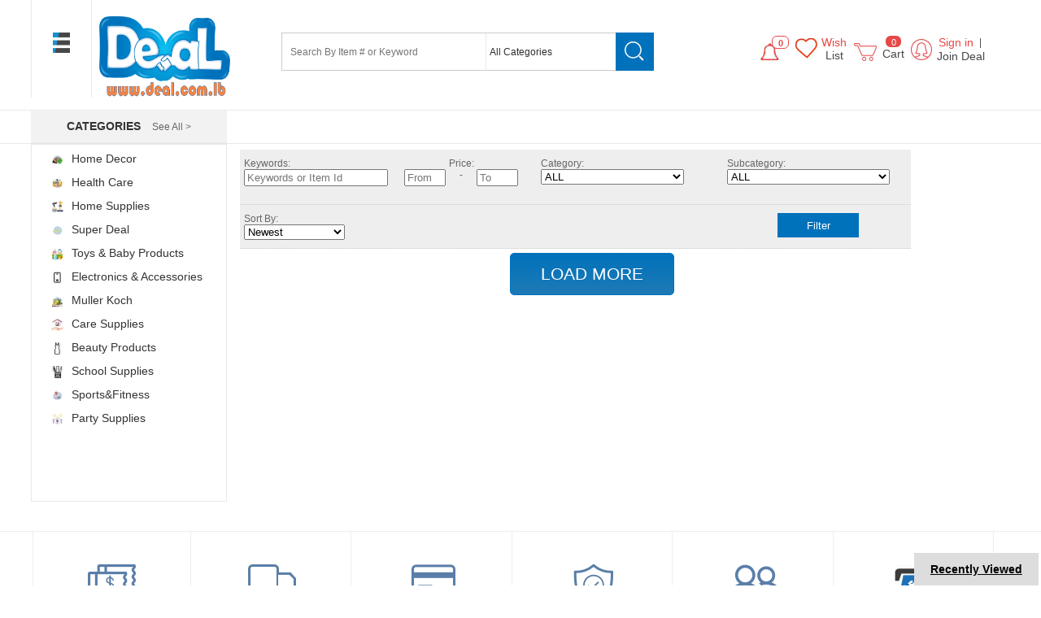

--- FILE ---
content_type: text/html; charset=UTF-8
request_url: https://www.deal.com.lb/item.php?i=57776&t=wooden-tray-dinner-board
body_size: 12242
content:
<html>
<head>
    <meta http-equiv="X-UA-Compatible" content="IE=edge,chrome=1">
<meta HTTP-EQUIV="Content-Type" CONTENT="text/html; charset=UTF-8"></meta>
<meta HTTP-EQUIV="Content-language" CONTENT="ar,en"></meta>
<meta name="viewport" content="width=device-width, initial-scale=1" />
<meta name="google-translate-customization" content="7ee176819c0ea333-2359d96f97c04a1d-gcc4433249ee29087-f" />
<meta name="p:domain_verify" content="f17bbc449ab74229bad5493b97db636d"/>
<meta name="robots" content="index, follow" />
<meta name="revisit-after" content="7 days" />
<meta property="og:site_name" content="www.deal.com.lb" />
<meta property="fb:pages" content="107460366040456" />
  <link rel="manifest" href="manifest.json">
  <script src="https://cdn.onesignal.com/sdks/OneSignalSDK.js" async></script>
  <script>
    var OneSignal = window.OneSignal || [];
    OneSignal.push(["init", {
      appId: "4ae3e18d-29d2-4b58-8e20-8daf679de4c0",
      safari_web_id: 'web.onesignal.auto.13d8bf97-93cf-4a09-b799-2a50baaf1ebd',
      autoRegister: true,
      notifyButton: {
        enable: true, /* Set to false to hide *//* Set to false to hide */
		displayPredicate: function() {
				return OneSignal.isPushNotificationsEnabled()
					.then(function(isPushEnabled) {
						/* The user is subscribed, so we want to return "false" to hide the notify button */
						return !isPushEnabled;
					});
			},
		size: 'medium', /* One of 'small', 'medium', or 'large' */
        theme: 'default', /* One of 'default' (red-white) or 'inverse" (white-red) */
		prenotify: true, /* Show an icon with 1 unread message for first-time site visitors */
        showCredit: false, /* Hide the OneSignal logo */
        text: {
            'tip.state.unsubscribed': "Let's Get Connected!",
            'tip.state.subscribed': "You are all set to receive the latest offers & updates",
            'tip.state.blocked': "You've blocked notifications",
            'message.prenotify': "Don’t miss out! Get notified on the latest offers from Deal.com.lb",
            'message.action.subscribed': "Congrats. We're connected and you will now receive the latest offers & updates",
            'message.action.resubscribed': "Congrats. We're connected and you will now receive the latest offers & updates",
            'message.action.unsubscribed': "You won't receive notifications again",
            'dialog.main.title': "Get the latest offers & updates",
            'dialog.main.button.subscribe': 'Connect Now',
            'dialog.main.button.unsubscribe': 'Unsubscribe',
            'dialog.blocked.title': 'Unblock Notifications',
            'dialog.blocked.message': "Follow these instructions to allow notifications:"
        }
      },
    welcomeNotification: {
        "title": "Deal.com.lb Notifications & Updates",
        "message": "Thanks for connecting!",
        // "url": "" /* Leave commented for the notification to not open a window on Chrome and Firefox (on Safari, it opens to your webpage) */
    }
 }]);
  </script>
<link rel="shortcut icon" href="favicon.ico"/>
<link rel="stylesheet" href="includes/font-awesome-4.4.0/css/font-awesome.min.css" />
<link rel="stylesheet" href="css/style.css?v=2.29"></link>
<!--<script src="js/jquery.js" ></script> -->
<script src="https://cdnjs.cloudflare.com/ajax/libs/jquery/3.6.0/jquery.min.js" ></script> 
<script src="js/functions.js?v=1.1" ></script>
<!-- facebook helper -->
<!-- Facebook Pixel Code -->
<script>
!function(f,b,e,v,n,t,s){if(f.fbq)return;n=f.fbq=function(){n.callMethod?
n.callMethod.apply(n,arguments):n.queue.push(arguments)};if(!f._fbq)f._fbq=n;
n.push=n;n.loaded=!0;n.version='2.0';n.queue=[];t=b.createElement(e);t.async=!0;
t.src=v;s=b.getElementsByTagName(e)[0];s.parentNode.insertBefore(t,s)}(window,
document,'script','//connect.facebook.net/en_US/fbevents.js');

fbq('init', '779372995444264');
fbq('track', "PageView");</script>
<noscript><img height="1" width="1" style="display:none"
src="https://www.facebook.com/tr?id=779372995444264&ev=PageView&noscript=1"
/></noscript>
<!-- End Facebook Pixel Code -->
<!-- Facebook Pixel Code -->
<script>
  !function(f,b,e,v,n,t,s)
  {if(f.fbq)return;n=f.fbq=function(){n.callMethod?
  n.callMethod.apply(n,arguments):n.queue.push(arguments)};
  if(!f._fbq)f._fbq=n;n.push=n;n.loaded=!0;n.version='2.0';
  n.queue=[];t=b.createElement(e);t.async=!0;
  t.src=v;s=b.getElementsByTagName(e)[0];
  s.parentNode.insertBefore(t,s)}(window, document,'script',
  'https://connect.facebook.net/en_US/fbevents.js');
  fbq('init', '473928159668924');
  fbq('track', 'PageView');
</script>
<noscript><img height="1" width="1" style="display:none"
  src="https://www.facebook.com/tr?id=473928159668924&ev=PageView&noscript=1"
/></noscript>
<!-- End Facebook Pixel Code -->
<!-- end facebook helper -->
<script>
$(document).ready(function(){
	
    $(window).on("scroll", function () {
        if ($(this).scrollTop() > 100) {
				$('.scrollup').fadeIn();
			if($(this).width() >=920){
				$("#header_middle").addClass("stickyHeader");
			}else{
				$("#header_phone_fixed").addClass("stickyHeader");
				document.getElementById('header_phone_fixed').style.border = "1px solid #e8e8e8";
			}
        } else {		
               $('.scrollup').fadeOut();
			if($(this).width() >=920){
				$("#header_middle").removeClass("stickyHeader");
			}else{
				$("#header_phone_fixed").removeClass("stickyHeader");	
				document.getElementById('header_phone_fixed').style.border = "0px";
			}	
        }
    });
       $('.scrollup').click(function () {
           $("html, body").animate({
               scrollTop: 0
           }, 600);
           return false;
       });
	// Find all placeholders
var placeholders = document.querySelectorAll('input[placeholder]'+',textarea[placeholder]');

if (placeholders.length) {
     // convert to array
    placeholders = Array.prototype.slice.call(placeholders);
    
    // copy placeholder text to a hidden div
    var div = $('<div id="placeholders" style="display:none;"></div>');
    
    placeholders.forEach(function(input){
      var text = input.placeholder;
      div.append('<div>' + text + '</div>');    
    });
    
    $('body').append(div);
    
    // save the first placeholder in a closure
    var originalPH = placeholders[0].placeholder;
    
    // check for changes and update as needed
    setInterval(function(){
      if (isTranslated()) {
        updatePlaceholders();
        originalPH = placeholders[0].placeholder;
      }
    }, 500);
	
    // hoisted ---------------------------
    function isTranslated() { // true if the text has been translated
       var currentPH = $($('#placeholders > div')[0]).text();
       return !(originalPH == currentPH);
    }
    
    function updatePlaceholders() {
      $('#placeholders > div').each(function(i, div){
        placeholders[i].placeholder = $(div).text();
      });
    }
}
    $(".heading1").click(function(){
        $(".cart_content").slideToggle('fast');
    });
    $(".account_clearfix").click(function(){
        $(".account_content").show();
    });
    $(".account_content").mouseover(function(){
        $(".account_content").show();
    });
    $(".account_clearfix").mouseout(function(){
        $(".account_content").hide();
    });
});
</script>
<!-- Meta Pixel Code -->
<script>
!function(f,b,e,v,n,t,s)
{if(f.fbq)return;n=f.fbq=function(){n.callMethod?
n.callMethod.apply(n,arguments):n.queue.push(arguments)};
if(!f._fbq)f._fbq=n;n.push=n;n.loaded=!0;n.version='2.0';
n.queue=[];t=b.createElement(e);t.async=!0;
t.src=v;s=b.getElementsByTagName(e)[0];
s.parentNode.insertBefore(t,s)}(window, document,'script',
'https://connect.facebook.net/en_US/fbevents.js');
fbq('init', '1753229015436571');
fbq('track', 'PageView');
</script>
<noscript><img height="1" width="1" style="display:none"
src="https://www.facebook.com/tr?id=1753229015436571&ev=PageView&noscript=1"
/></noscript>
<!-- End Meta Pixel Code -->    <title>Deal.com.lb | Best Online Deals In Lebanon. Best Quality Products At Lowest Prices.</title>
    <link rel="image_src" href="http://www.deal.com.lb/images/logo.png" />
    <meta name="description" content="Best Online Deals In The Town. Best Quality Products At Lowest Prices." />
    <meta name="keywords" content=",
				Home Supplies,School Supplies,Electronics & Accessories,Beauty Products,Toys & Baby Products,Party Supplies,Care Supplies,Home Decor,Super Deal,Sports&Fitness,Health Care,Muller Koch,gosawa, deal, offer, beirut, lebanon, discount, coupon, voucher, hotel, restaurant, shopping, product, retail, spa, dining, activities, machismo, lebanesehotdeals, best online offers in lebanon, scoop city, makhsoom, online shopping, buy online lebanon, livingsocial, groupon,Sheapest prices,Accessories lebanon,women wear,online shopping,lebanon shopping,Online shopping lebanon,Buy online,lebanon deals,online deals lebanon,lebanon best deals,beirut deals,deals in lebanon,low prices deals,lebanon offers,lebanon hot deals,lebanon hot offers,online deals,online offers,women accessories deals,woman accessories offers,onlinedeal, online deal, online shopping, e-commerce, deal, discount, sale, saving, offers, shopping, deals, services, products, kitchen, home, decor, babies, woman, man, kids, deal.com.lb, www.deal.com.lb" />
    <meta property="og:title" content="Best Online Deals In The Town. Best Quality Products At Lowest Prices." />
    <meta property="og:url" content="https://www.deal.com.lb/item.php?i=57776&t=wooden-tray-dinner-board&" />
    <meta property="og:type" content="Website" />
    <meta property="og:image" content="https://www.deal.com.lb/images/logo.png" />
    <script>
        // ViewContent
                // Track key page views (ex: product page, landing page or article)
        fbq('track', 'ViewContent', {
            value: 0.00,
            currency: 'USD'
        });
            </script>
</head>
<body>
<div id="loading" class="center">
    <img id="loading-image" src="images/loadingroll.gif" alt="Loading..."  align="center"/>
</div>
<!-- Start Alexa Certify Javascript -->
<script type="text/javascript" src="https://d31qbv1cthcecs.cloudfront.net/atrk.js"></script><script type="text/javascript">_atrk_opts = { atrk_acct: "OMzfg1aAQ700G6", domain:"deal.com.lb"}; atrk ();</script><noscript><img src="https://d5nxst8fruw4z.cloudfront.net/atrk.gif?account=OMzfg1aAQ700G6" style="display:none" height="1" width="1" alt="" /></noscript>
<!-- End Alexa Certify Javascript -->
<script>
(function(i,s,o,g,r,a,m){i['GoogleAnalyticsObject']=r;i[r]=i[r]||function(){
  (i[r].q=i[r].q||[]).push(arguments)},i[r].l=1*new
Date();a=s.createElement(o),
 
m=s.getElementsByTagName(o)[0];a.async=1;a.src=g;m.parentNode.insertBefore(a
,m)
 
})(window,document,'script','//www.google-analytics.com/analytics.js','ga');

  ga('create', 'UA-59884710-1', 'auto');
  ga('create', 'UA-103811369-1', 'auto', 'developerTracker');
  ga('send', 'pageview');
  ga('developerTracker.send', 'pageview');

</script>
<div id="fb-root"></div>
<script>(function(d, s, id) {
        var js, fjs = d.getElementsByTagName(s)[0];
        if (d.getElementById(id)) return;
        js = d.createElement(s); js.id = id;
        js.src = "//connect.facebook.net/en_US/sdk.js#xfbml=1&version=v2.5&appId=370880709662061";
        fjs.parentNode.insertBefore(js, fjs);
    }(document, 'script', 'facebook-jssdk'));</script>

<script>
    function add_to_cart(){
        var addcart_dealid=document.getElementById('add_cart_deal_id').value;
        var addcart_qtity_dealid=document.getElementById('add_cart_qtity_deal_id').value;
        var addcart_customizedmsg=document.getElementById('add_cart_customized_name').value;
        $.ajax({
            url:'includes/add_to_cart.php?add_cart_deal_id='+addcart_dealid+'&quantity='+addcart_qtity_dealid+'&customized_msg='+addcart_customizedmsg,
            data:$(this).serialize(),
            type:'POST',
            success:function(data){
                document.getElementById('cart_block_content').innerHTML=data;
                var new_item_nb_cart=parseInt(document.getElementById('nb_of_deals_header_cart').value);
                document.getElementById('cart_total_num').value=new_item_nb_cart;
                document.getElementById("cart-total").innerHTML="<span id='cart-total'>"+new_item_nb_cart+"</span>";
            }
        });
    }
    function remove_from_cart(){
        item_part=document.getElementById('item_cart_toremove').value;
        $.ajax({
            url:'includes/remove_item.php?item_cart_toremove='+item_part,
            data:$(this).serialize(),
            type:'POST',
            success:function(data){
                document.getElementById('cart_block_content').innerHTML=data;
                var new_item_nb_cart=document.getElementById('cart_total_num').value-1;
                if(new_item_nb_cart<0) new_item_nb_cart=0;
                document.getElementById('cart_total_num').value=new_item_nb_cart;
                document.getElementById("cart-total").innerHTML="<span id='cart-total'>"+new_item_nb_cart+"</span>";
            }
        });
    }
</script>
<div id="phone_menu" >
    <div class="phone_menu_content" onclick="document.getElementById('phone_menu').style.display='none';" align="right">
        x close
    </div>
    <div class="category_list grayBorder" style="display:block;min-height:initial;-webkit-user-select: none;  /* Chrome all / Safari all */-moz-user-select: none;     /* Firefox all */-ms-user-select: none;      /* IE 10+ */user-select: none;">
	<ul  style="border-top:0px;border-bottom:1px solid #e8e8e8;padding-bottom:2px;padding-left:5%;width:95%;"  onclick="window.location.href='item.php?categ=174';" >
		<li >
			<a href="item.php?categ=174"> <img src="categories_images/subcategoryicon1625125512.jpg" width="15px" height="15px" align="center" style="padding-right: 10px;"/>Home Decor</a>
						</li>	
	</ul>
	<ul style='border-bottom:1px solid #e8e8e8;padding-bottom:2px;padding-left:5%;width:95%;' onclick="window.location.href='item.php?categ=164';" >
		<li >
			<a href="item.php?categ=164"> <img src="categories_images/subcategoryicon1610441198.jpg" width="15px" height="15px" align="center" style="padding-right: 10px;"/>Health Care</a>
						</li>	
	</ul>
	<ul style='border-bottom:1px solid #e8e8e8;padding-bottom:2px;padding-left:5%;width:95%;' onclick="window.location.href='item.php?categ=104';" >
		<li >
			<a href="item.php?categ=104"> <img src="categories_images/subcategoryicon1738835065.jpeg" width="15px" height="15px" align="center" style="padding-right: 10px;"/>Home Supplies</a>
						</li>	
	</ul>
	<ul style='border-bottom:1px solid #e8e8e8;padding-bottom:2px;padding-left:5%;width:95%;' onclick="window.location.href='item.php?categ=175';" >
		<li >
			<a href="item.php?categ=175"> <img src="categories_images/subcategoryicon1625145247.jpg" width="15px" height="15px" align="center" style="padding-right: 10px;"/>Super Deal</a>
						</li>	
	</ul>
	<ul style='border-bottom:1px solid #e8e8e8;padding-bottom:2px;padding-left:5%;width:95%;' onclick="window.location.href='item.php?categ=127';" >
		<li >
			<a href="item.php?categ=127"> <img src="categories_images/subcategoryicon1738835220.png" width="15px" height="15px" align="center" style="padding-right: 10px;"/>Toys & Baby Products</a>
						</li>	
	</ul>
	<ul style='border-bottom:1px solid #e8e8e8;padding-bottom:2px;padding-left:5%;width:95%;' onclick="window.location.href='item.php?categ=107';" >
		<li >
			<a href="item.php?categ=107"> <img src="categories_images/subcategoryicon1452614472.jpg" width="15px" height="15px" align="center" style="padding-right: 10px;"/>Electronics & Accessories</a>
						</li>	
	</ul>
	<ul style='border-bottom:1px solid #e8e8e8;padding-bottom:2px;padding-left:5%;width:95%;' onclick="window.location.href='item.php?categ=168';" >
		<li >
			<a href="item.php?categ=168"> <img src="categories_images/subcategoryicon1613643934.jpg" width="15px" height="15px" align="center" style="padding-right: 10px;"/>Muller Koch</a>
						</li>	
	</ul>
	<ul style='border-bottom:1px solid #e8e8e8;padding-bottom:2px;padding-left:5%;width:95%;' onclick="window.location.href='item.php?categ=134';" >
		<li >
			<a href="item.php?categ=134"> <img src="categories_images/subcategoryicon1738834714.jpeg" width="15px" height="15px" align="center" style="padding-right: 10px;"/>Care Supplies</a>
						</li>	
	</ul>
	<ul style='border-bottom:1px solid #e8e8e8;padding-bottom:2px;padding-left:5%;width:95%;' onclick="window.location.href='item.php?categ=124';" >
		<li >
			<a href="item.php?categ=124"> <img src="categories_images/subcategoryicon1488812359.png" width="15px" height="15px" align="center" style="padding-right: 10px;"/>Beauty Products</a>
						</li>	
	</ul>
	<ul style='border-bottom:1px solid #e8e8e8;padding-bottom:2px;padding-left:5%;width:95%;' onclick="window.location.href='item.php?categ=106';" >
		<li >
			<a href="item.php?categ=106"> <img src="categories_images/subcategoryicon1452156364.png" width="15px" height="15px" align="center" style="padding-right: 10px;"/>School Supplies</a>
						</li>	
	</ul>
	<ul style='border-bottom:1px solid #e8e8e8;padding-bottom:2px;padding-left:5%;width:95%;' onclick="window.location.href='item.php?categ=162';" >
		<li >
			<a href="item.php?categ=162"> <img src="categories_images/subcategoryicon1610446290.jpg" width="15px" height="15px" align="center" style="padding-right: 10px;"/>Sports&Fitness</a>
						</li>	
	</ul>
	<ul  style="border-bottom:0px;padding-bottom:2px;padding-left:5%;width:95%;"  onclick="window.location.href='item.php?categ=129';" >
		<li >
			<a href="item.php?categ=129"> <img src="categories_images/subcategoryicon1738834657.jpeg" width="15px" height="15px" align="center" style="padding-right: 10px;"/>Party Supplies</a>
						</li>	
	</ul>
</div></div>
<!--<div class="full_div">-->
<!--    <img src="images/header_banner4.jpg" width='100%' />-->
<!--</div>-->
<div id="header_middle" class="clearfix1">
    <div id="header_middle_part1"  onmouseover="document.getElementById('categories_menu').style.display='block';"  >
        <img src="images/categories_menu.jpg" align="center" id="header_middle_content" width="21px" height="25px" />
    </div>
    <div id="header_phone_fixed">
        <div class="header_middle_part2 div_formobile_only">
            <img src="images/categories_menu.jpg" class="pointer" align="center" width="30px" style="height:30px !important;padding:10px 0px 10px 0px !important;-webkit-user-select: none;  /* Chrome all / Safari all */-moz-user-select: none;     /* Firefox all */-ms-user-select: none;      /* IE 10+ */user-select: none;" onclick="document.getElementById('phone_menu').style.display='block';">
        </div>
        <div class="header_middle_part2" >
            <img src="images/deallogo.png" style="width: 90%;height: 100px;padding: 10px 5% 0px 5%;cursor:pointer;" height="120px" onclick="window.location.href='item.php';">
        </div>
        <div id="header_middle_part3" >
            <div class="topSearch">
                <form action="item.php" method="post" id="search_form">
                    <div class="search_box">
                        <div class="searchBox">
                            <div class="search_right">
                                <span class="button_search" onclick="search_form.submit();"></span>
                                <select name="categ">
                                    <option value="">All Categories</option>
                                                                            <option value="104" >Home Supplies</option>
                                                                            <option value="106" >School Supplies</option>
                                                                            <option value="107" >Electronics & Accessories</option>
                                                                            <option value="124" >Beauty Products</option>
                                                                            <option value="127" >Toys & Baby Products</option>
                                                                            <option value="129" >Party Supplies</option>
                                                                            <option value="134" >Care Supplies</option>
                                                                            <option value="174" >Home Decor</option>
                                                                            <option value="175" >Super Deal</option>
                                                                            <option value="162" >Sports&Fitness</option>
                                                                            <option value="164" >Health Care</option>
                                                                            <option value="168" >Muller Koch</option>
                                                                    </select>
                            </div>
                            <div class="search_left">
                                <input type="text" name="keyword" value="" Placeholder="Search By Item # or Keyword" id="search_text" />
                            </div>
                        </div>
                    </div>
                </form>
            </div>
        </div>
        <div id="header_middle_part4" >
            <div class="cart-top pull-right">
                <div id="cart" class="account_clearfix clearfix">
                    <div class="quick-use">
                                                    <a class="quick-login" href="login/" title="Sign in">Sign in <span>|</span></a>
                            <a href="login/" title="Join Deal">Join Deal</a>
                                            </div>
                    <div class="account_visibility">
                        <div class="account_content topBorderRed">
                                                            <div class="block-account-content" style="background-color:white;font-weight:bold;" onclick="window.location.href='login/';">
                                    Sign In / Sign Up
                                </div>
                                                        <div class="block-account-content" onclick="window.location.href='account/';">
                                My Account
                            </div>
                            <div class="block-account-content" onclick="window.location.href='account/orders.php';">
                                My Orders
                            </div>
                            <div class="block-account-content" onclick="window.location.href='account/shipping_addresses.php';">
                                My Shipping Addresses
                            </div>
                            <div class="block-account-content" onclick="window.location.href='account/announces.php';">
                                My Announces
                            </div>
                            <div class="block-account-content" onclick="window.location.href='account/wishlist.php';">
                                My WishList
                            </div>
                        </div>
                    </div>
                </div>
            </div>
            <div class="cart-top pull-right" style="margin-top: 10px;" >
                <div id="cart" class="clearfix">
                    <div class="heading heading1">
                        <div class="cart-inner">
                            <a href="javascript:;" class="shopping-cart-icon">
                                <input type="hidden" name="cart_total_num" id="cart_total_num" value="0" />
                                <span id="cart-total">0</span><br>
                                <span>Cart</span>
                            </a>
                        </div>
                    </div>
                    <form action="includes/add_to_cart.php" method="post" id="add_tocart_form" class="add_tocart_form" style="display:none;">
                        <input type="hidden" name="add_cart_customized_name" id="add_cart_customized_name" Placeholder="Name Here" style="width:90%;" /><br /><br />
                        <input type="hidden" name="add_cart_deal_id" id="add_cart_deal_id"/>
                        <input type="hidden" name="add_cart_qtity_deal_id" id="add_cart_qtity_deal_id"/>
                        <input type="submit" style="display:none;" id="submit_add_to_cart_form" />
                    </form>
                    <form action="includes/remove_item.php" method="post" class="remove_item_form" style="display:none;">
                        <input type="hidden" name="item_cart_toremove" id="item_cart_toremove" />
                        <input type="submit" style="display:none;" id="submit_remove_item_form" />
                    </form>
                    <div class="cart_visibility"  >
                        <div class="cart_content">
                            <div class="block-cart topBorderRed">
                                
	<div class="block-content" id="cart_block_content">
	<input type="hidden" id="nb_of_deals_header_cart" name="nb_of_deals_header_cart" value="" />
																	<p class="empty"><b>Bad News!</b> Your Shopping Cart Is Empty.</p>
								
										<a href="cart/" id="header_cart_viewall" class="full-div view-cart" style="display:none;text-align: right;text-decoration: none;color: #0072bc;float:right;">View All &raquo;</a><br />
									<div class="summary" id="cart_header_summary" style="display:none;text-align:right;">
										<p class="subtotal" style="text-align:right;">
											<div class="full-div"><span class="label col-50 bold">Cart Subtotal:</span><span class="subtotal_price col-50"> $ <i id="cart_header_subtotal" style="font-style:normal;">0</i></span></div>
											<div class="full-div"><span class="label col-50 bold">Prepaid:</span><span class="subtotal_price col-50" id="cart_header_prepaid"> $ <i id="cart_header_prepaid" style="font-style:normal;">0</i></span></div>
											<div class="full-div"><span class="label col-50 bold">Total:</span><span class="subtotal_price col-50"> $ <i id="cart_header_total" style="font-style:normal;">0</i></span></div>
										</p>
									</div>
							<div class="actions" style="text-align:right;">
								<button type="button" title="Checkout" class="button" onclick="window.location.href='cart/';"><span><span>Checkout</span></span></button><br />
								<span class="view-cart" onclick="$('.cart_content').slideUp('fast');" style="float:left;margin-left: -20px;" title="View cart">close</span>
							</div>
						</div>                            </div>
                        </div>
                    </div>
                </div>
            </div>
            <div class="cart-top pull-right div_fornomobile_only">
                <div id="cart" class="clearfix">
                    <div class="quick-wishlist" onclick="window.location.href='account/wishlist.php';">
                        <span class="quick-login account_block">Wish</span>
                        <a href="" >List</a>
                    </div>
                </div>
            </div>
            <div class="cart-top pull-right pt-10 pointer div_formobile_only">
                <a id="cart" class="clearfix" href="account/wishlist.php">
                    <i class="fa fa-heart-o pr-1" title="WishList" alt="WishList" aria-hidden="true" style="color:#e74848;line-height: 26px;font-size: 26px;"></i>
                </a>
            </div>
            <div class="cart-top pull-right" style="margin-top: 10px;" >
                <div id="cart" class="clearfix">
                    <div class="heading">
                        <div class="cart-inner" >
                            <a class="shopping-cart-icon notifications-icon pointer" href='account/notifications.php' >
                                <input type="hidden" name="notifications_num" id="notifications_num" value="0" />
                                <span id="notification-total">0</span><br>
                            </a>
                        </div>
                    </div>
                </div>
            </div>
            <!--            <div class="cart-top pull-right pt-10 pointer">-->
            <!--                <a id="cart" class="clearfix" href="deal_news.php">-->
            <!--                    <i class="fa fa-newspaper-o pr-1" title="Deal News" alt="Deal News" aria-hidden="true" style="color:#e74848;line-height: 26px;font-size: 26px;"></i>-->
            <!--                </a>-->
            <!--            </div>-->
            <!--            <div class="cart-top pull-right pt-10 pointer">-->
            <!--                <a id="cart" class="clearfix" href="deal_tv.php" >-->
            <!--                    <img src="images/icon_tv.jpg" title="Deal TV" alt="Deal TV" />-->
            <!--                </a>-->
            <!--            </div>-->
        </div>
    </div>
    <div class="account_formobile_full full-div header_phone_categories">
        <div class="left_div mb-5 pl-2"><a href='item.php'>All Deals</a></div><div class="left_div mb-5 pl-2"> <a href="item.php?c=5">Products</a></div><div class="left_div mb-5 pl-2"> <a href="item.php?categ=124">Clothing</a> </div><div class="left_div mb-5 pl-2"> <a href="item.php?categ=155" >Furniture</a></div><div class="left_div mb-5 pl-2"> <a href="item.php?categ=111" >Toys</a></div><div class="left_div mb-5 pl-2"> <a href="item.php?categ=104">Home & Garden</a> </div>
            </div>
</div>
<div class="header_bottom clearfix1">
    <div class="full-div">
        <div class="header_bottom_left"  onmouseover="document.getElementById('categories_menu').style.display='block';" >
            <div class="categories_content_title" >
                <span>CATEGORIES</span>
                <a href="all_categories.php" >See All &gt;</a>
            </div>
        </div>
        <div class="header_bottom_right">
            <!--            <a href="item.php">ALL DEALS</a>-->
                        <!--            <a href="item.php?categ=124">Clothing</a>-->
            <!--            <a href="item.php?categ=155" >Furniture</a>-->
            <!--            <a href="item.php?categ=111" >Toys</a>-->
            <!--            <a href="item.php?categ=104">Home & Garden</a>-->
                    </div>
    </div>
</div>
    <div id="categories_menu" class="header_bottom clearfix1" style="display:none;position:absolute;background:transparent;" onmouseout="this.style.display='none';"  onmouseover="this.style.display='block';">
        <div class="full-div" style="overflow:visible;">
            <div class="header_bottom_left" style="background:white;">
                <div class="category_list grayBorder">
	<ul  style="border-top:0px;"  >
		<li>
			<a href="item.php?categ=174"> <img src="categories_images/subcategoryicon1625125512.jpg" width="15px" height="15px" align="center" style="padding-right: 10px;"/>Home Decor</a>
										<ul style="min-height:24;" >
															<li>
									<a href="item.php?subcateg=669">Wall Sticker Panels</a>
								</li>
													</ul>
							</li>	
	</ul>
	<ul  >
		<li>
			<a href="item.php?categ=164"> <img src="categories_images/subcategoryicon1610441198.jpg" width="15px" height="15px" align="center" style="padding-right: 10px;"/>Health Care</a>
										<ul style="min-height:48;" >
															<li>
									<a href="item.php?subcateg=663">Medical Supplies & Equipment</a>
								</li>
															<li>
									<a href="item.php?subcateg=618">Personal Care</a>
								</li>
													</ul>
							</li>	
	</ul>
	<ul  >
		<li>
			<a href="item.php?categ=104"> <img src="categories_images/subcategoryicon1738835065.jpeg" width="15px" height="15px" align="center" style="padding-right: 10px;"/>Home Supplies</a>
										<ul style="min-height:192;" >
															<li>
									<a href="item.php?subcateg=222">Cooking & Baking</a>
								</li>
															<li>
									<a href="item.php?subcateg=269">Catering Supplies &Tableware</a>
								</li>
															<li>
									<a href="item.php?subcateg=626">kitchen Accessories</a>
								</li>
															<li>
									<a href="item.php?subcateg=232">Beverages & Glassware</a>
								</li>
															<li>
									<a href="item.php?subcateg=215">Home Decor</a>
								</li>
															<li>
									<a href="item.php?subcateg=213">Home Storage & Organization</a>
								</li>
															<li>
									<a href="item.php?subcateg=208">Bathroom Products</a>
								</li>
															<li>
									<a href="item.php?subcateg=627">Covers & Pillows</a>
								</li>
													</ul>
							</li>	
	</ul>
	<ul  >
		<li>
			<a href="item.php?categ=175"> <img src="categories_images/subcategoryicon1625145247.jpg" width="15px" height="15px" align="center" style="padding-right: 10px;"/>Super Deal</a>
						</li>	
	</ul>
	<ul  >
		<li>
			<a href="item.php?categ=127"> <img src="categories_images/subcategoryicon1738835220.png" width="15px" height="15px" align="center" style="padding-right: 10px;"/>Toys & Baby Products</a>
										<ul style="min-height:72;" >
															<li>
									<a href="item.php?subcateg=295">Baby Care Supplies</a>
								</li>
															<li>
									<a href="item.php?subcateg=668">Floaties & Inflatables</a>
								</li>
															<li>
									<a href="item.php?subcateg=667">Toys</a>
								</li>
													</ul>
							</li>	
	</ul>
	<ul  >
		<li>
			<a href="item.php?categ=107"> <img src="categories_images/subcategoryicon1452614472.jpg" width="15px" height="15px" align="center" style="padding-right: 10px;"/>Electronics & Accessories</a>
										<ul style="min-height:72;" >
															<li>
									<a href="item.php?subcateg=290">Accessories</a>
								</li>
															<li>
									<a href="item.php?subcateg=665">Solar Systems Equipment</a>
								</li>
															<li>
									<a href="item.php?subcateg=662">Speakers</a>
								</li>
													</ul>
							</li>	
	</ul>
	<ul  >
		<li>
			<a href="item.php?categ=168"> <img src="categories_images/subcategoryicon1613643934.jpg" width="15px" height="15px" align="center" style="padding-right: 10px;"/>Muller Koch</a>
										<ul style="min-height:24;" >
															<li>
									<a href="item.php?subcateg=628">Muller Koch</a>
								</li>
													</ul>
							</li>	
	</ul>
	<ul  >
		<li>
			<a href="item.php?categ=134"> <img src="categories_images/subcategoryicon1738834714.jpeg" width="15px" height="15px" align="center" style="padding-right: 10px;"/>Care Supplies</a>
										<ul style="min-height:96;" >
															<li>
									<a href="item.php?subcateg=664">Cleaning Supplies</a>
								</li>
															<li>
									<a href="item.php?subcateg=605">Outdoor & Garden Supplies</a>
								</li>
															<li>
									<a href="item.php?subcateg=596">Lighting supplies</a>
								</li>
															<li>
									<a href="item.php?subcateg=595">Home Improvement Tools</a>
								</li>
													</ul>
							</li>	
	</ul>
	<ul  >
		<li>
			<a href="item.php?categ=124"> <img src="categories_images/subcategoryicon1488812359.png" width="15px" height="15px" align="center" style="padding-right: 10px;"/>Beauty Products</a>
										<ul style="min-height:72;" >
															<li>
									<a href="item.php?subcateg=320">Stockings & Tights</a>
								</li>
															<li>
									<a href="item.php?subcateg=590">Beauty Care Products</a>
								</li>
															<li>
									<a href="item.php?subcateg=587">Bags</a>
								</li>
													</ul>
							</li>	
	</ul>
	<ul  >
		<li>
			<a href="item.php?categ=106"> <img src="categories_images/subcategoryicon1452156364.png" width="15px" height="15px" align="center" style="padding-right: 10px;"/>School Supplies</a>
										<ul style="min-height:48;" >
															<li>
									<a href="item.php?subcateg=603">Back To School</a>
								</li>
															<li>
									<a href="item.php?subcateg=548">Lunch Bags & Boxes</a>
								</li>
													</ul>
							</li>	
	</ul>
	<ul  >
		<li>
			<a href="item.php?categ=162"> <img src="categories_images/subcategoryicon1610446290.jpg" width="15px" height="15px" align="center" style="padding-right: 10px;"/>Sports&Fitness</a>
										<ul style="min-height:48;" >
															<li>
									<a href="item.php?subcateg=610">Fitness Supplies</a>
								</li>
															<li>
									<a href="item.php?subcateg=666">Gym Equipment</a>
								</li>
													</ul>
							</li>	
	</ul>
	<ul  style="border-bottom:0px;"  >
		<li>
			<a href="item.php?categ=129"> <img src="categories_images/subcategoryicon1738834657.jpeg" width="15px" height="15px" align="center" style="padding-right: 10px;"/>Party Supplies</a>
										<ul style="min-height:48;" >
															<li>
									<a href="item.php?subcateg=312">Birthday Party Supplies</a>
								</li>
															<li>
									<a href="item.php?subcateg=659">World Cup</a>
								</li>
													</ul>
							</li>	
	</ul>
</div>            </div>
            <div class="header_bottom_right" style="display:none;">
            </div>
        </div>
    </div>
<div class="position_relative" onclick="window.location.href='account/browsing_history.php';">
    <span data-role="show" class="show_history">Recently Viewed</span>
</div><div class="page" style="padding-top:0px;">
    <div class="full-div" style="overflow:visible;">
                <div class="col-20 account_formobile_full">
            <div class="category_list grayBorder">
	<ul  style="border-top:0px;"  >
		<li>
			<a href="item.php?categ=174"> <img src="categories_images/subcategoryicon1625125512.jpg" width="15px" height="15px" align="center" style="padding-right: 10px;"/>Home Decor</a>
										<ul style="min-height:24;" >
															<li>
									<a href="item.php?subcateg=669">Wall Sticker Panels</a>
								</li>
													</ul>
							</li>	
	</ul>
	<ul  >
		<li>
			<a href="item.php?categ=164"> <img src="categories_images/subcategoryicon1610441198.jpg" width="15px" height="15px" align="center" style="padding-right: 10px;"/>Health Care</a>
										<ul style="min-height:48;" >
															<li>
									<a href="item.php?subcateg=663">Medical Supplies & Equipment</a>
								</li>
															<li>
									<a href="item.php?subcateg=618">Personal Care</a>
								</li>
													</ul>
							</li>	
	</ul>
	<ul  >
		<li>
			<a href="item.php?categ=104"> <img src="categories_images/subcategoryicon1738835065.jpeg" width="15px" height="15px" align="center" style="padding-right: 10px;"/>Home Supplies</a>
										<ul style="min-height:192;" >
															<li>
									<a href="item.php?subcateg=222">Cooking & Baking</a>
								</li>
															<li>
									<a href="item.php?subcateg=269">Catering Supplies &Tableware</a>
								</li>
															<li>
									<a href="item.php?subcateg=626">kitchen Accessories</a>
								</li>
															<li>
									<a href="item.php?subcateg=232">Beverages & Glassware</a>
								</li>
															<li>
									<a href="item.php?subcateg=215">Home Decor</a>
								</li>
															<li>
									<a href="item.php?subcateg=213">Home Storage & Organization</a>
								</li>
															<li>
									<a href="item.php?subcateg=208">Bathroom Products</a>
								</li>
															<li>
									<a href="item.php?subcateg=627">Covers & Pillows</a>
								</li>
													</ul>
							</li>	
	</ul>
	<ul  >
		<li>
			<a href="item.php?categ=175"> <img src="categories_images/subcategoryicon1625145247.jpg" width="15px" height="15px" align="center" style="padding-right: 10px;"/>Super Deal</a>
						</li>	
	</ul>
	<ul  >
		<li>
			<a href="item.php?categ=127"> <img src="categories_images/subcategoryicon1738835220.png" width="15px" height="15px" align="center" style="padding-right: 10px;"/>Toys & Baby Products</a>
										<ul style="min-height:72;" >
															<li>
									<a href="item.php?subcateg=295">Baby Care Supplies</a>
								</li>
															<li>
									<a href="item.php?subcateg=668">Floaties & Inflatables</a>
								</li>
															<li>
									<a href="item.php?subcateg=667">Toys</a>
								</li>
													</ul>
							</li>	
	</ul>
	<ul  >
		<li>
			<a href="item.php?categ=107"> <img src="categories_images/subcategoryicon1452614472.jpg" width="15px" height="15px" align="center" style="padding-right: 10px;"/>Electronics & Accessories</a>
										<ul style="min-height:72;" >
															<li>
									<a href="item.php?subcateg=290">Accessories</a>
								</li>
															<li>
									<a href="item.php?subcateg=665">Solar Systems Equipment</a>
								</li>
															<li>
									<a href="item.php?subcateg=662">Speakers</a>
								</li>
													</ul>
							</li>	
	</ul>
	<ul  >
		<li>
			<a href="item.php?categ=168"> <img src="categories_images/subcategoryicon1613643934.jpg" width="15px" height="15px" align="center" style="padding-right: 10px;"/>Muller Koch</a>
										<ul style="min-height:24;" >
															<li>
									<a href="item.php?subcateg=628">Muller Koch</a>
								</li>
													</ul>
							</li>	
	</ul>
	<ul  >
		<li>
			<a href="item.php?categ=134"> <img src="categories_images/subcategoryicon1738834714.jpeg" width="15px" height="15px" align="center" style="padding-right: 10px;"/>Care Supplies</a>
										<ul style="min-height:96;" >
															<li>
									<a href="item.php?subcateg=664">Cleaning Supplies</a>
								</li>
															<li>
									<a href="item.php?subcateg=605">Outdoor & Garden Supplies</a>
								</li>
															<li>
									<a href="item.php?subcateg=596">Lighting supplies</a>
								</li>
															<li>
									<a href="item.php?subcateg=595">Home Improvement Tools</a>
								</li>
													</ul>
							</li>	
	</ul>
	<ul  >
		<li>
			<a href="item.php?categ=124"> <img src="categories_images/subcategoryicon1488812359.png" width="15px" height="15px" align="center" style="padding-right: 10px;"/>Beauty Products</a>
										<ul style="min-height:72;" >
															<li>
									<a href="item.php?subcateg=320">Stockings & Tights</a>
								</li>
															<li>
									<a href="item.php?subcateg=590">Beauty Care Products</a>
								</li>
															<li>
									<a href="item.php?subcateg=587">Bags</a>
								</li>
													</ul>
							</li>	
	</ul>
	<ul  >
		<li>
			<a href="item.php?categ=106"> <img src="categories_images/subcategoryicon1452156364.png" width="15px" height="15px" align="center" style="padding-right: 10px;"/>School Supplies</a>
										<ul style="min-height:48;" >
															<li>
									<a href="item.php?subcateg=603">Back To School</a>
								</li>
															<li>
									<a href="item.php?subcateg=548">Lunch Bags & Boxes</a>
								</li>
													</ul>
							</li>	
	</ul>
	<ul  >
		<li>
			<a href="item.php?categ=162"> <img src="categories_images/subcategoryicon1610446290.jpg" width="15px" height="15px" align="center" style="padding-right: 10px;"/>Sports&Fitness</a>
										<ul style="min-height:48;" >
															<li>
									<a href="item.php?subcateg=610">Fitness Supplies</a>
								</li>
															<li>
									<a href="item.php?subcateg=666">Gym Equipment</a>
								</li>
													</ul>
							</li>	
	</ul>
	<ul  style="border-bottom:0px;"  >
		<li>
			<a href="item.php?categ=129"> <img src="categories_images/subcategoryicon1738834657.jpeg" width="15px" height="15px" align="center" style="padding-right: 10px;"/>Party Supplies</a>
										<ul style="min-height:48;" >
															<li>
									<a href="item.php?subcateg=312">Birthday Party Supplies</a>
								</li>
															<li>
									<a href="item.php?subcateg=659">World Cup</a>
								</li>
													</ul>
							</li>	
	</ul>
</div>            <br />
                        </div>
            <div class="col-75 account_formobile_full">
                
                                                <div class='full-div recommended_div'>
                            <a class='blue-text pointer pb-10 underline_text' id="show_advanced_search" onclick="this.style.display='none';document.getElementById('hide_advanced_search').style.display='block';document.getElementById('list_items_search').style.display='block';">Show Advanced Search</a>
                            <a class='blue-text pointer pb-10 underline_text' style="display:none;" id="hide_advanced_search" onclick="this.style.display='none';document.getElementById('show_advanced_search').style.display='block';document.getElementById('list_items_search').style.display='none';">Hide Advanced Search</a>
                            <div class="list_items_search" id="list_items_search">
                                <div class="list_items_search_filter">
                                    <form method="post" action="/item.php?i=57776&t=wooden-tray-dinner-board&">
                                        <div class="full-div">
                                            <div class="col-20 account_formobile_full">
                                                Keywords:<br /><input type="text" name="keyword" id="keyword" value="" Placeholder="Keywords or Item Id"/>
                                            </div>
                                            <div class="col-20 pl-3 account_formobile_full center">
                                                Price:<br />
                                                <div class="full-div">
                                                    <div class="col-45 center">
                                                        <input type="text" name="price_from" id="price_from" onkeypress="return checkNumeric(event);" value="" PlaceHolder="From" style="width:70%;"/>
                                                    </div>
                                                    <div class="col-10 center">&nbsp;-&nbsp;</div>
                                                    <div class="col-45 center">
                                                        <input type="text" name="price_to" id="price_to" onkeypress="return checkNumeric(event);" value="" PlaceHolder="To" style="width:70%;" />
                                                    </div>
                                                </div>
                                            </div>
                                            <div class="col-25 pl-2 account_formobile_full">
                                                <div class="full-div">
                                                    Category: <br />
                                                    <select name="categ">
                                                        <option value="no">ALL</option>
                                                                                                                        <option value="174" >Home Decor</option>
                                                                                                                                <option value="164" >Health Care</option>
                                                                                                                                <option value="104" >Home Supplies</option>
                                                                                                                                <option value="175" >Super Deal</option>
                                                                                                                                <option value="127" >Toys & Baby Products</option>
                                                                                                                                <option value="107" >Electronics & Accessories</option>
                                                                                                                                <option value="168" >Muller Koch</option>
                                                                                                                                <option value="134" >Care Supplies</option>
                                                                                                                                <option value="124" >Beauty Products</option>
                                                                                                                                <option value="106" >School Supplies</option>
                                                                                                                                <option value="162" >Sports&Fitness</option>
                                                                                                                                <option value="129" >Party Supplies</option>
                                                                                                                    </select>
                                                </div>
                                            </div>
                                            <div class="col-25 pl-3 pr-2 account_formobile_full">
                                                <div class="full-div">
                                                    Subcategory: <br />
                                                    <select name="subcateg" id="subcateg">
                                                        <option value="no">ALL</option>
                                                                                                                    <option value="312"  >Birthday Party Supplies</option>
                                                                                                                        <option value="257"  >kids toys</option>
                                                                                                                        <option value="243"  >Car Accessories</option>
                                                                                                                        <option value="653"  >Sweets And Snacks</option>
                                                                                                                        <option value="650"  >Puck</option>
                                                                                                                        <option value="644"  >Khayrat Al Atyab</option>
                                                                                                                        <option value="642"  >Khalil</option>
                                                                                                                        <option value="637"  >Bellvie</option>
                                                                                                                        <option value="636"  >Nestlé</option>
                                                                                                                        <option value="629"  >Chtoura Fields</option>
                                                                                                                        <option value="628"  >Muller Koch</option>
                                                                                                                        <option value="610"  >Fitness Supplies</option>
                                                                                                                        <option value="320"  >Stockings & Tights</option>
                                                                                                                        <option value="295"  >Baby Care Supplies</option>
                                                                                                                        <option value="290"  >Accessories</option>
                                                                                                                        <option value="222"  >Cooking & Baking</option>
                                                                                                                        <option value="590"  >Beauty Care Products</option>
                                                                                                                        <option value="269"  >Catering Supplies &Tableware</option>
                                                                                                                        <option value="631"  >Holiday</option>
                                                                                                                        <option value="626"  >kitchen Accessories</option>
                                                                                                                        <option value="412"  >Eyes</option>
                                                                                                                        <option value="632"  >Mahnam & Elite</option>
                                                                                                                        <option value="303"  >Hair Care & Styling</option>
                                                                                                                        <option value="232"  >Beverages & Glassware</option>
                                                                                                                        <option value="633"  >Al Osra</option>
                                                                                                                        <option value="587"  >Bags</option>
                                                                                                                        <option value="215"  >Home Decor</option>
                                                                                                                        <option value="213"  >Home Storage & Organization</option>
                                                                                                                        <option value="208"  >Bathroom Products</option>
                                                                                                                        <option value="669"  >Wall Sticker Panels</option>
                                                                                                                        <option value="668"  >Floaties & Inflatables</option>
                                                                                                                        <option value="667"  >Toys</option>
                                                                                                                        <option value="666"  >Gym Equipment</option>
                                                                                                                        <option value="665"  >Solar Systems Equipment</option>
                                                                                                                        <option value="664"  >Cleaning Supplies</option>
                                                                                                                        <option value="663"  >Medical Supplies & Equipment</option>
                                                                                                                        <option value="662"  >Speakers</option>
                                                                                                                        <option value="661"  >gadgets</option>
                                                                                                                        <option value="660"  >machines and tools</option>
                                                                                                                        <option value="659"  >World Cup</option>
                                                                                                                        <option value="657"  >Components</option>
                                                                                                                        <option value="655"  >Body</option>
                                                                                                                        <option value="654"  >Kelloggs</option>
                                                                                                                        <option value="652"  >puidor</option>
                                                                                                                        <option value="651"  >Domo</option>
                                                                                                                        <option value="647"  >Value of the Day</option>
                                                                                                                        <option value="646"  >Gandour</option>
                                                                                                                        <option value="627"  >Covers & Pillows</option>
                                                                                                                        <option value="619"  >products</option>
                                                                                                                        <option value="618"  >Personal Care</option>
                                                                                                                        <option value="608"  >Others</option>
                                                                                                                        <option value="605"  >Outdoor & Garden Supplies</option>
                                                                                                                        <option value="603"  >Back To School</option>
                                                                                                                        <option value="599"  >Health Tools</option>
                                                                                                                        <option value="596"  >Lighting supplies</option>
                                                                                                                        <option value="595"  >Home Improvement Tools</option>
                                                                                                                        <option value="548"  >Lunch Bags & Boxes</option>
                                                                                                                        <option value="411"  >Makeup Remover</option>
                                                                                                                        <option value="410"  >Lips</option>
                                                                                                                </select>
                                                </div>
                                            </div>
                                        </div>
                                </div>
                                <div class="list_items_search_filter account_formobile_full">
                                    <div class="full-div">
                                        <div class="col-65 account_formobile_full">
                                                                                    </div>
                                        <div class="col-10 account_formobile_full">
                                            Sort By:
                                            <select name="sort_by" id="sort_by">
                                                <option value="0" >Newest</option>
                                                <option value="1" >Oldest</option>
                                                <option value="2" >Price Ascending</option>
                                                <option value="3" >Price Descending</option>
                                            </select>
                                        </div>
                                        <div class="col-20 account_formobile_full" style="float:right;">
                                            <input type="submit" class="list_items_search_button" value="Filter" />
                                        </div>
                                    </div>
                                </div>
                                </form>
                            </div>
                        </div>
                                                <input type="hidden" id="show_from_deals" name="show_from_deals" value="13" />
                        <input type="hidden" id="ajax_searching_sent" name="ajax_searching_sent" value="0" />
                        <div class="showmoredata"></div>
                                                    <div class='load_more_data' onclick="loadData();">
                                <div class='normal' align="center"><center class="load_more_button">LOAD MORE</center></div>
                                <div class='loader' style="display:none;"><center>
                                        <img src='images/loadingroll.gif' height='32' width='32' align="center"/>
                                        <span style="color:gray;font-family:Verdana;">Loading More Deals</span>
                                    </center>
                                </div>
                            </div><br /><br />
                                        </div>
            </div>
        </div>
        <div class="footer">
    <div class="footer_container footer_container_top">
        <div class="site-item" style="border-left: 1px solid #eee;">
            <i class="footer_icon i-great"></i>
            <h3>Great Value</h3>
            <p>We offer competitive prices on our 100 million plus product range.</p>
        </div>
        <div class="site-item">
            <i class="footer_icon i-delivery"></i>
            <h3>Worldwide Delivery</h3>
            <p>We ship to over 200 countries &amp; regions.</p>
        </div>
        <div class="site-item">
            <i class="footer_icon i-payment"></i>
            <h3>Safe Payment</h3>
            <p>Pay with the world's most popular and secure payment methods.</p>
        </div>
        <div class="site-item">
            <i class="footer_icon i-confidence"></i>
            <h3>Shop with Confidence</h3>
            <p>Our Buyer Protection covers your purchase from click to delivery.</p>
        </div>
        <div class="site-item">
            <i class="footer_icon i-help"></i>
            <h3>Help Center</h3>
            <p>Professional assistance for a smooth shopping experience.</p>
        </div>
        <div class="site-item">
            <i class="footer_icon i-cashback"></i>
            <h3>Cashback</h3>
            <p>Get rewarded... Get CashBack on everything! Save More On Everything!</p>
        </div>
    </div>
    <div class="footer_container footer_container_top" style="text-align:left;border-bottom:0px;padding-top:10px;">
        <div class="full-div" >
            <b>Deal Categories</b> <br />
            <a class='footer_categories_link' href='item.php?categ=174'> Home Decor </a>,<a class='footer_categories_link' href='item.php?categ=164'> Health Care </a>,<a class='footer_categories_link' href='item.php?categ=104'> Home Supplies </a>,<a class='footer_categories_link' href='item.php?categ=175'> Super Deal </a>,<a class='footer_categories_link' href='item.php?categ=127'> Toys & Baby Products </a>,<a class='footer_categories_link' href='item.php?categ=107'> Electronics & Accessories </a>,<a class='footer_categories_link' href='item.php?categ=168'> Muller Koch </a>,<a class='footer_categories_link' href='item.php?categ=134'> Care Supplies </a>,<a class='footer_categories_link' href='item.php?categ=124'> Beauty Products </a>,<a class='footer_categories_link' href='item.php?categ=106'> School Supplies </a>,<a class='footer_categories_link' href='item.php?categ=162'> Sports&Fitness </a>,<a class='footer_categories_link' href='item.php?categ=129'> Party Supplies </a>        </div>
    </div>
    <div class="footer_container" style="text-align:left;border-top:0px;">
        <div class="footer_subsc">
            <div class="alert-subscribe-form" id="alert-subscribe-form" data-failtips="Oops, subscribe unsuccessful. Please try again." data-successtips="<em>Congratulations!</em>You have successfully subscribed." data-emailerror="Invalid email address. Please try again." data-widget-cid="widget-31">
                <h3>Subscription</h3>
                <form action="/item.php#email-error-subscriber" id="form_subscription" method="post">
                    <input type="text" name="subscriber_email" id="subscriber_email" placeholder="Please enter your email" class="alert-subscribe-input" data-role="input">
                    <input type="button" onclick="if(subscription_validate()) form_subscription.submit();" value="Subscribe" class="alert-subscribe-submit" data-role="submit">
                    <div class="email-error-tips email-error-tips brique-text" id="email-error-subscriber"></div>
                </form>
                <p class="tips">Register now to get updates on promotions and coupons.</p>
            </div>
            <div class="app-box">
                <div class="social-networks">
                    <h3>Stay Connected</h3>
                    <div class="foot-sns-box">
                        <a  target="_blank" class="fb" href="https://www.facebook.com/deal.com.lb"></a>
                        <a  target="_blank" href="https://twitter.com/lebanondeals" class="twitter"></a>
                        <a  target="_blank" href="https://instagram.com/deal.com.lb" class="instagram"></a>
                        <a  target="_blank" href="https://pinterest.com/dealcomlb" class="pinterest"></a>
                    </div>
                </div>
            </div>
        </div>
        <div class="footer_links">
            <h3 class="f-link-header">How to Buy</h3>
            <ul class="f-link-list">
                <li><a href="login/" >Create an Account</a></li>
                <li><a href="footer/payment_methods.php" >Payment Methods</a></li>
                <li><a href="footer/best_rates.php" >Best Rates</a></li>
                <li><a href="footer/how_it_works.php" >How It Works</a></li>
                <li><a href="footer/faq.php" >Frequently Asked Questions</a></li>
            </ul>
        </div>
        <div class="footer_links">
            <h3 class="f-link-header">Customer Service</h3>
            <ul class="f-link-list">
                <li><a href="footer/contact_us.php" >Contact Us</a></li>
                <li><a href="footer/about_us.php" >About Us</a></li>
                <li><a href="footer/careers.php" >Careers</a></li>
                <li><a href="footer/advertisement.php" >Advertise On Deal</a></li>
<!--                <li><a href="footer/top_buyers.php" >Top Buyers</a></li>-->
                <li><a href="merchant/login.php" >Merchant Center</a></li>
            </ul>
        </div>
        <div class="footer_links">
            <h3 class="f-link-header">Policies</h3>
            <ul class="f-link-list">
                <li><a href="footer/policies.php?link=refund" >Return & Refund Policy</a></li>
                <li><a href="footer/policies.php?link=privacy" >Privacy Policy</a></li>
                <li><a href="footer/policies.php?link=shipping" >Shipping Policy</a></li>
                <li><a href="footer/cashback.php" >Cashback Policy</a></li>
                <li><a href="footer/policies.php?link=terms" >Terms of Use</a></li>
                <li><a href="user_sitemap.php" >Sitemap</a></li>
            </ul>
        </div>
<!--        <div class="footer_links">-->
<!--            <h3 class="f-link-header">Extra Services</h3>-->
<!--            <ul class="f-link-list">-->
<!--                <li><a href="extra_services/mecanique_fees.php" >Mechanic Fees</a></li>-->
<!--                <li><a href="extra_services/speed_tickets.php" >Speed Tickets</a></li>-->
<!--                <li><a href="extra_services/parkmeter_tickets.php" >Parkmeter Tickets</a></li>-->
<!--            </ul>-->
<!--        </div>-->
    </div>
    <div class="row " style="background: #e62e04;padding: 20px 30px;">
        <div class="col-md-12 col-lg-12 col-sm-6 text-center center" style="display: flex;justify-content: center;">
            <a href="https://apps.apple.com/us/app/deal-com-lb/id1547417138" target="_blank"><img src="images/appstore.png" style="height: 55px;width: auto;max-width:100%;object-fit:contain;"></a>
            <a href="https://play.google.com/store/apps/details?id=com.deal.deallb" target="_blank"><img src="images/google-play.png" style="height: 55px;width: auto;max-width:100%;object-fit:contain;"></a>
        </div>
    </div>
    <div class="footer_container footer_copywrite">
        &copy; 2010-2026 <b>Deal.com.lb</b> All rights reserved.
    </div>
</div>
<!--
<script src="js/simple-slideshow.js?v=1.01"></script>
<script src="js/simple-slideshow-jquery.js?v=1.01"></script>
-->
<a href="#" class='black-text scrollup'>Back to top</a>
<!--<a href="item.php?volueOfDay=1&" class='black-text scrollup_vod'>Value Of Day</a>-->
<!--<a href="item.php?BuyGetOne=1&" class='black-text scrollup_bgo'>Buy 1 Get 1</a>-->
<!--<a href="office_items.php" class='black-text scrollup_ocl'>Office Clearout</a>-->
<!--<a href="deal_tv.php" class='black-text scrollup_tv'>Deal TV</a>-->        <script>
            function added_wishlist(value,deal_id){
                if(value==1)
                    document.getElementById('add_wishlist_text_'+deal_id).innerHTML="<span id='add_wishlist_text_'"+deal_id+" style='background:white;' >Added to <a href='account/wishlist.php' class='blue-text'>your wish list</a></span>";
            }

            var searching = false;
            $(document).ready(function(){
                function loadData(){
                    if (!searching) { // only initiate a new ajax request if this variable is false
                        searching = true; // set variable to true
                        var lastDataId=document.getElementById('show_from_deals').value;
                        var t=$(".load_more_data");
                        t.find(".normal").hide();
                        t.find(".loader").show();
                        $.ajax({
                            url:'load_data.php?l='+lastDataId+'&i=57776&t=wooden-tray-dinner-board&',
                            data:$(this).serialize(),
                            type:'POST',
                            success:function(data){
                                console.log(data);
                                document.getElementById('ajax_searching_sent').value=0;
                                searching = false;
                                $(".showmoredata:last").before(data);
                                t.find(".loader").hide();
                                var tempDiv = $("<div/>");
                                tempDiv.append(data);
                                var myValue = tempDiv.find("input[name='show_from_deals_data']").val();
                                document.getElementById('show_from_deals').value=myValue;
                                //if(myValue<//){
                                if(myValue!=lastDataId) t.find(".normal").show();
                                // }
                            },error:function(){
                                document.getElementById('ajax_searching_sent').value=0;
                            }
                        });
                    }
                }
                $(".load_more_data .normal").on("click", function(e){
                    if(document.getElementById('ajax_searching_sent').value=='0'){
                        document.getElementById('ajax_searching_sent').value=1;
                        loadData();
                    }
                    e.preventDefault();
                });
            });
        </script>
        <script type="text/javascript">
            $(document).ready(function()
            {
                $('#loading')
                    .hide()
                    .ajaxStart(function() {
                        $(this).show();
                    })
                    .ajaxStop(function() {
                        $(this).hide();
                    });
            });
        </script>
</body>
</html>